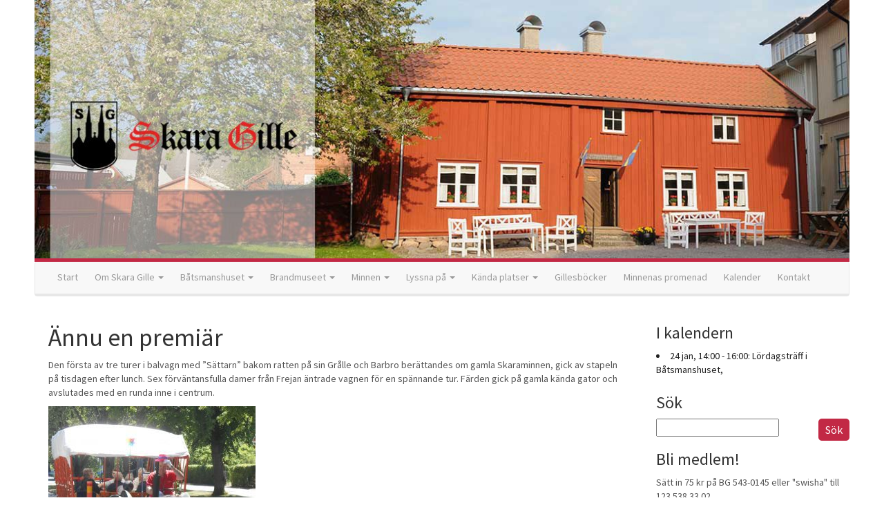

--- FILE ---
content_type: text/html; charset=UTF-8
request_url: https://skaragille.se/2017/07/04/annu-en-premiar/
body_size: 10815
content:
<!doctype html>
<!--[if lt IE 7]> <html class="no-js ie6 oldie" lang="sv-SE"> <![endif]-->
<!--[if IE 7]>    <html class="no-js ie7 oldie" lang="sv-SE"> <![endif]-->
<!--[if IE 8]>    <html class="no-js ie8 oldie" lang="sv-SE"> <![endif]-->
<!--[if gt IE 8]><!--> <html lang="sv-SE"> <!--<![endif]-->
<head>
	<link rel="shortcut" href="http://skaragille.se.hemsida.eu/wp-content/uploads/2017/05/favicon.png" type="image/x-icon" />
<link rel="shortcut icon" href="http://skaragille.se.hemsida.eu/wp-content/uploads/2017/05/favicon.png" type="image/x-icon" />
	<meta http-equiv="X-UA-Compatible" content="IE=edge,chrome=1">
	<meta charset="UTF-8" />
	<meta name="viewport" content="width=device-width, minimum-scale=1.0, initial-scale=1.0, maximum-scale=4.0, user-scalable=yes" />	<link rel="alternate" type="application/rss+xml" title="Skara Gille RSS2 Feed" href="https://skaragille.se/feed/" />
	<link rel="pingback" href="https://skaragille.se/xmlrpc.php" />
	<title>Ännu en premiär | Skara Gille</title>
		<meta name='robots' content='max-image-preview:large' />
<script id="cookieyes" type="text/javascript" src="https://cdn-cookieyes.com/client_data/e092ccc47d38b3540c363eaf/script.js"></script><link rel="alternate" title="oEmbed (JSON)" type="application/json+oembed" href="https://skaragille.se/wp-json/oembed/1.0/embed?url=https%3A%2F%2Fskaragille.se%2F2017%2F07%2F04%2Fannu-en-premiar%2F" />
<link rel="alternate" title="oEmbed (XML)" type="text/xml+oembed" href="https://skaragille.se/wp-json/oembed/1.0/embed?url=https%3A%2F%2Fskaragille.se%2F2017%2F07%2F04%2Fannu-en-premiar%2F&#038;format=xml" />
		<style>
			.lazyload,
			.lazyloading {
				max-width: 100%;
			}
		</style>
		<style id='wp-img-auto-sizes-contain-inline-css' type='text/css'>
img:is([sizes=auto i],[sizes^="auto," i]){contain-intrinsic-size:3000px 1500px}
/*# sourceURL=wp-img-auto-sizes-contain-inline-css */
</style>
<style id='wp-emoji-styles-inline-css' type='text/css'>

	img.wp-smiley, img.emoji {
		display: inline !important;
		border: none !important;
		box-shadow: none !important;
		height: 1em !important;
		width: 1em !important;
		margin: 0 0.07em !important;
		vertical-align: -0.1em !important;
		background: none !important;
		padding: 0 !important;
	}
/*# sourceURL=wp-emoji-styles-inline-css */
</style>
<style id='wp-block-library-inline-css' type='text/css'>
:root{--wp-block-synced-color:#7a00df;--wp-block-synced-color--rgb:122,0,223;--wp-bound-block-color:var(--wp-block-synced-color);--wp-editor-canvas-background:#ddd;--wp-admin-theme-color:#007cba;--wp-admin-theme-color--rgb:0,124,186;--wp-admin-theme-color-darker-10:#006ba1;--wp-admin-theme-color-darker-10--rgb:0,107,160.5;--wp-admin-theme-color-darker-20:#005a87;--wp-admin-theme-color-darker-20--rgb:0,90,135;--wp-admin-border-width-focus:2px}@media (min-resolution:192dpi){:root{--wp-admin-border-width-focus:1.5px}}.wp-element-button{cursor:pointer}:root .has-very-light-gray-background-color{background-color:#eee}:root .has-very-dark-gray-background-color{background-color:#313131}:root .has-very-light-gray-color{color:#eee}:root .has-very-dark-gray-color{color:#313131}:root .has-vivid-green-cyan-to-vivid-cyan-blue-gradient-background{background:linear-gradient(135deg,#00d084,#0693e3)}:root .has-purple-crush-gradient-background{background:linear-gradient(135deg,#34e2e4,#4721fb 50%,#ab1dfe)}:root .has-hazy-dawn-gradient-background{background:linear-gradient(135deg,#faaca8,#dad0ec)}:root .has-subdued-olive-gradient-background{background:linear-gradient(135deg,#fafae1,#67a671)}:root .has-atomic-cream-gradient-background{background:linear-gradient(135deg,#fdd79a,#004a59)}:root .has-nightshade-gradient-background{background:linear-gradient(135deg,#330968,#31cdcf)}:root .has-midnight-gradient-background{background:linear-gradient(135deg,#020381,#2874fc)}:root{--wp--preset--font-size--normal:16px;--wp--preset--font-size--huge:42px}.has-regular-font-size{font-size:1em}.has-larger-font-size{font-size:2.625em}.has-normal-font-size{font-size:var(--wp--preset--font-size--normal)}.has-huge-font-size{font-size:var(--wp--preset--font-size--huge)}.has-text-align-center{text-align:center}.has-text-align-left{text-align:left}.has-text-align-right{text-align:right}.has-fit-text{white-space:nowrap!important}#end-resizable-editor-section{display:none}.aligncenter{clear:both}.items-justified-left{justify-content:flex-start}.items-justified-center{justify-content:center}.items-justified-right{justify-content:flex-end}.items-justified-space-between{justify-content:space-between}.screen-reader-text{border:0;clip-path:inset(50%);height:1px;margin:-1px;overflow:hidden;padding:0;position:absolute;width:1px;word-wrap:normal!important}.screen-reader-text:focus{background-color:#ddd;clip-path:none;color:#444;display:block;font-size:1em;height:auto;left:5px;line-height:normal;padding:15px 23px 14px;text-decoration:none;top:5px;width:auto;z-index:100000}html :where(.has-border-color){border-style:solid}html :where([style*=border-top-color]){border-top-style:solid}html :where([style*=border-right-color]){border-right-style:solid}html :where([style*=border-bottom-color]){border-bottom-style:solid}html :where([style*=border-left-color]){border-left-style:solid}html :where([style*=border-width]){border-style:solid}html :where([style*=border-top-width]){border-top-style:solid}html :where([style*=border-right-width]){border-right-style:solid}html :where([style*=border-bottom-width]){border-bottom-style:solid}html :where([style*=border-left-width]){border-left-style:solid}html :where(img[class*=wp-image-]){height:auto;max-width:100%}:where(figure){margin:0 0 1em}html :where(.is-position-sticky){--wp-admin--admin-bar--position-offset:var(--wp-admin--admin-bar--height,0px)}@media screen and (max-width:600px){html :where(.is-position-sticky){--wp-admin--admin-bar--position-offset:0px}}

/*# sourceURL=wp-block-library-inline-css */
</style><style id='global-styles-inline-css' type='text/css'>
:root{--wp--preset--aspect-ratio--square: 1;--wp--preset--aspect-ratio--4-3: 4/3;--wp--preset--aspect-ratio--3-4: 3/4;--wp--preset--aspect-ratio--3-2: 3/2;--wp--preset--aspect-ratio--2-3: 2/3;--wp--preset--aspect-ratio--16-9: 16/9;--wp--preset--aspect-ratio--9-16: 9/16;--wp--preset--color--black: #000000;--wp--preset--color--cyan-bluish-gray: #abb8c3;--wp--preset--color--white: #ffffff;--wp--preset--color--pale-pink: #f78da7;--wp--preset--color--vivid-red: #cf2e2e;--wp--preset--color--luminous-vivid-orange: #ff6900;--wp--preset--color--luminous-vivid-amber: #fcb900;--wp--preset--color--light-green-cyan: #7bdcb5;--wp--preset--color--vivid-green-cyan: #00d084;--wp--preset--color--pale-cyan-blue: #8ed1fc;--wp--preset--color--vivid-cyan-blue: #0693e3;--wp--preset--color--vivid-purple: #9b51e0;--wp--preset--gradient--vivid-cyan-blue-to-vivid-purple: linear-gradient(135deg,rgb(6,147,227) 0%,rgb(155,81,224) 100%);--wp--preset--gradient--light-green-cyan-to-vivid-green-cyan: linear-gradient(135deg,rgb(122,220,180) 0%,rgb(0,208,130) 100%);--wp--preset--gradient--luminous-vivid-amber-to-luminous-vivid-orange: linear-gradient(135deg,rgb(252,185,0) 0%,rgb(255,105,0) 100%);--wp--preset--gradient--luminous-vivid-orange-to-vivid-red: linear-gradient(135deg,rgb(255,105,0) 0%,rgb(207,46,46) 100%);--wp--preset--gradient--very-light-gray-to-cyan-bluish-gray: linear-gradient(135deg,rgb(238,238,238) 0%,rgb(169,184,195) 100%);--wp--preset--gradient--cool-to-warm-spectrum: linear-gradient(135deg,rgb(74,234,220) 0%,rgb(151,120,209) 20%,rgb(207,42,186) 40%,rgb(238,44,130) 60%,rgb(251,105,98) 80%,rgb(254,248,76) 100%);--wp--preset--gradient--blush-light-purple: linear-gradient(135deg,rgb(255,206,236) 0%,rgb(152,150,240) 100%);--wp--preset--gradient--blush-bordeaux: linear-gradient(135deg,rgb(254,205,165) 0%,rgb(254,45,45) 50%,rgb(107,0,62) 100%);--wp--preset--gradient--luminous-dusk: linear-gradient(135deg,rgb(255,203,112) 0%,rgb(199,81,192) 50%,rgb(65,88,208) 100%);--wp--preset--gradient--pale-ocean: linear-gradient(135deg,rgb(255,245,203) 0%,rgb(182,227,212) 50%,rgb(51,167,181) 100%);--wp--preset--gradient--electric-grass: linear-gradient(135deg,rgb(202,248,128) 0%,rgb(113,206,126) 100%);--wp--preset--gradient--midnight: linear-gradient(135deg,rgb(2,3,129) 0%,rgb(40,116,252) 100%);--wp--preset--font-size--small: 13px;--wp--preset--font-size--medium: 20px;--wp--preset--font-size--large: 36px;--wp--preset--font-size--x-large: 42px;--wp--preset--spacing--20: 0.44rem;--wp--preset--spacing--30: 0.67rem;--wp--preset--spacing--40: 1rem;--wp--preset--spacing--50: 1.5rem;--wp--preset--spacing--60: 2.25rem;--wp--preset--spacing--70: 3.38rem;--wp--preset--spacing--80: 5.06rem;--wp--preset--shadow--natural: 6px 6px 9px rgba(0, 0, 0, 0.2);--wp--preset--shadow--deep: 12px 12px 50px rgba(0, 0, 0, 0.4);--wp--preset--shadow--sharp: 6px 6px 0px rgba(0, 0, 0, 0.2);--wp--preset--shadow--outlined: 6px 6px 0px -3px rgb(255, 255, 255), 6px 6px rgb(0, 0, 0);--wp--preset--shadow--crisp: 6px 6px 0px rgb(0, 0, 0);}:where(.is-layout-flex){gap: 0.5em;}:where(.is-layout-grid){gap: 0.5em;}body .is-layout-flex{display: flex;}.is-layout-flex{flex-wrap: wrap;align-items: center;}.is-layout-flex > :is(*, div){margin: 0;}body .is-layout-grid{display: grid;}.is-layout-grid > :is(*, div){margin: 0;}:where(.wp-block-columns.is-layout-flex){gap: 2em;}:where(.wp-block-columns.is-layout-grid){gap: 2em;}:where(.wp-block-post-template.is-layout-flex){gap: 1.25em;}:where(.wp-block-post-template.is-layout-grid){gap: 1.25em;}.has-black-color{color: var(--wp--preset--color--black) !important;}.has-cyan-bluish-gray-color{color: var(--wp--preset--color--cyan-bluish-gray) !important;}.has-white-color{color: var(--wp--preset--color--white) !important;}.has-pale-pink-color{color: var(--wp--preset--color--pale-pink) !important;}.has-vivid-red-color{color: var(--wp--preset--color--vivid-red) !important;}.has-luminous-vivid-orange-color{color: var(--wp--preset--color--luminous-vivid-orange) !important;}.has-luminous-vivid-amber-color{color: var(--wp--preset--color--luminous-vivid-amber) !important;}.has-light-green-cyan-color{color: var(--wp--preset--color--light-green-cyan) !important;}.has-vivid-green-cyan-color{color: var(--wp--preset--color--vivid-green-cyan) !important;}.has-pale-cyan-blue-color{color: var(--wp--preset--color--pale-cyan-blue) !important;}.has-vivid-cyan-blue-color{color: var(--wp--preset--color--vivid-cyan-blue) !important;}.has-vivid-purple-color{color: var(--wp--preset--color--vivid-purple) !important;}.has-black-background-color{background-color: var(--wp--preset--color--black) !important;}.has-cyan-bluish-gray-background-color{background-color: var(--wp--preset--color--cyan-bluish-gray) !important;}.has-white-background-color{background-color: var(--wp--preset--color--white) !important;}.has-pale-pink-background-color{background-color: var(--wp--preset--color--pale-pink) !important;}.has-vivid-red-background-color{background-color: var(--wp--preset--color--vivid-red) !important;}.has-luminous-vivid-orange-background-color{background-color: var(--wp--preset--color--luminous-vivid-orange) !important;}.has-luminous-vivid-amber-background-color{background-color: var(--wp--preset--color--luminous-vivid-amber) !important;}.has-light-green-cyan-background-color{background-color: var(--wp--preset--color--light-green-cyan) !important;}.has-vivid-green-cyan-background-color{background-color: var(--wp--preset--color--vivid-green-cyan) !important;}.has-pale-cyan-blue-background-color{background-color: var(--wp--preset--color--pale-cyan-blue) !important;}.has-vivid-cyan-blue-background-color{background-color: var(--wp--preset--color--vivid-cyan-blue) !important;}.has-vivid-purple-background-color{background-color: var(--wp--preset--color--vivid-purple) !important;}.has-black-border-color{border-color: var(--wp--preset--color--black) !important;}.has-cyan-bluish-gray-border-color{border-color: var(--wp--preset--color--cyan-bluish-gray) !important;}.has-white-border-color{border-color: var(--wp--preset--color--white) !important;}.has-pale-pink-border-color{border-color: var(--wp--preset--color--pale-pink) !important;}.has-vivid-red-border-color{border-color: var(--wp--preset--color--vivid-red) !important;}.has-luminous-vivid-orange-border-color{border-color: var(--wp--preset--color--luminous-vivid-orange) !important;}.has-luminous-vivid-amber-border-color{border-color: var(--wp--preset--color--luminous-vivid-amber) !important;}.has-light-green-cyan-border-color{border-color: var(--wp--preset--color--light-green-cyan) !important;}.has-vivid-green-cyan-border-color{border-color: var(--wp--preset--color--vivid-green-cyan) !important;}.has-pale-cyan-blue-border-color{border-color: var(--wp--preset--color--pale-cyan-blue) !important;}.has-vivid-cyan-blue-border-color{border-color: var(--wp--preset--color--vivid-cyan-blue) !important;}.has-vivid-purple-border-color{border-color: var(--wp--preset--color--vivid-purple) !important;}.has-vivid-cyan-blue-to-vivid-purple-gradient-background{background: var(--wp--preset--gradient--vivid-cyan-blue-to-vivid-purple) !important;}.has-light-green-cyan-to-vivid-green-cyan-gradient-background{background: var(--wp--preset--gradient--light-green-cyan-to-vivid-green-cyan) !important;}.has-luminous-vivid-amber-to-luminous-vivid-orange-gradient-background{background: var(--wp--preset--gradient--luminous-vivid-amber-to-luminous-vivid-orange) !important;}.has-luminous-vivid-orange-to-vivid-red-gradient-background{background: var(--wp--preset--gradient--luminous-vivid-orange-to-vivid-red) !important;}.has-very-light-gray-to-cyan-bluish-gray-gradient-background{background: var(--wp--preset--gradient--very-light-gray-to-cyan-bluish-gray) !important;}.has-cool-to-warm-spectrum-gradient-background{background: var(--wp--preset--gradient--cool-to-warm-spectrum) !important;}.has-blush-light-purple-gradient-background{background: var(--wp--preset--gradient--blush-light-purple) !important;}.has-blush-bordeaux-gradient-background{background: var(--wp--preset--gradient--blush-bordeaux) !important;}.has-luminous-dusk-gradient-background{background: var(--wp--preset--gradient--luminous-dusk) !important;}.has-pale-ocean-gradient-background{background: var(--wp--preset--gradient--pale-ocean) !important;}.has-electric-grass-gradient-background{background: var(--wp--preset--gradient--electric-grass) !important;}.has-midnight-gradient-background{background: var(--wp--preset--gradient--midnight) !important;}.has-small-font-size{font-size: var(--wp--preset--font-size--small) !important;}.has-medium-font-size{font-size: var(--wp--preset--font-size--medium) !important;}.has-large-font-size{font-size: var(--wp--preset--font-size--large) !important;}.has-x-large-font-size{font-size: var(--wp--preset--font-size--x-large) !important;}
/*# sourceURL=global-styles-inline-css */
</style>

<style id='classic-theme-styles-inline-css' type='text/css'>
/*! This file is auto-generated */
.wp-block-button__link{color:#fff;background-color:#32373c;border-radius:9999px;box-shadow:none;text-decoration:none;padding:calc(.667em + 2px) calc(1.333em + 2px);font-size:1.125em}.wp-block-file__button{background:#32373c;color:#fff;text-decoration:none}
/*# sourceURL=/wp-includes/css/classic-themes.min.css */
</style>
<link rel='stylesheet' id='events-manager-css' href='https://skaragille.se/wp-content/plugins/events-manager/includes/css/events-manager.min.css?ver=7.2.3.1' type='text/css' media='all' />
<style id='events-manager-inline-css' type='text/css'>
body .em { --font-family : inherit; --font-weight : inherit; --font-size : 1em; --line-height : inherit; }
/*# sourceURL=events-manager-inline-css */
</style>
<link rel='stylesheet' id='wpsms-front-css' href='https://skaragille.se/wp-content/plugins/wp-sms/assets/css/front-styles.css?ver=7.1' type='text/css' media='all' />
<link rel='stylesheet' id='theme-global-css' href='https://skaragille.se/wp-content/themes/ultimatum/assets/css/theme.global.css?ver=6.9' type='text/css' media='all' />
<link rel='stylesheet' id='font-awesome-css' href='https://skaragille.se/wp-content/themes/ultimatum/assets/css/font-awesome.min.css?ver=6.9' type='text/css' media='all' />
<link rel='stylesheet' id='ult_core_template_1-css' href='https://skaragille.se/wp-content/uploads/ultimatum/template_1.css?ver=6.9' type='text/css' media='all' />
<link rel='stylesheet' id='ult_core_layout_4-css' href='https://skaragille.se/wp-content/uploads/ultimatum/layout_4.css?ver=6.9' type='text/css' media='all' />
<link rel='stylesheet' id='newsletter-css' href='https://skaragille.se/wp-content/plugins/newsletter/style.css?ver=9.1.1' type='text/css' media='all' />
<link rel='stylesheet' id='template_custom_1-css' href='https://skaragille.se/wp-content/uploads/ultimatum/template_custom_1.css?ver=6.9' type='text/css' media='all' />
<script type="text/javascript" src="https://skaragille.se/wp-includes/js/jquery/jquery.min.js?ver=3.7.1" id="jquery-core-js"></script>
<script type="text/javascript" src="https://skaragille.se/wp-includes/js/jquery/jquery-migrate.min.js?ver=3.4.1" id="jquery-migrate-js"></script>
<script type="text/javascript" src="https://skaragille.se/wp-includes/js/jquery/ui/core.min.js?ver=1.13.3" id="jquery-ui-core-js"></script>
<script type="text/javascript" src="https://skaragille.se/wp-includes/js/jquery/ui/mouse.min.js?ver=1.13.3" id="jquery-ui-mouse-js"></script>
<script type="text/javascript" src="https://skaragille.se/wp-includes/js/jquery/ui/sortable.min.js?ver=1.13.3" id="jquery-ui-sortable-js"></script>
<script type="text/javascript" src="https://skaragille.se/wp-includes/js/jquery/ui/datepicker.min.js?ver=1.13.3" id="jquery-ui-datepicker-js"></script>
<script type="text/javascript" id="jquery-ui-datepicker-js-after">
/* <![CDATA[ */
jQuery(function(jQuery){jQuery.datepicker.setDefaults({"closeText":"St\u00e4ng","currentText":"Idag","monthNames":["januari","februari","mars","april","maj","juni","juli","augusti","september","oktober","november","december"],"monthNamesShort":["jan","feb","mar","apr","maj","jun","jul","aug","sep","okt","nov","dec"],"nextText":"N\u00e4sta","prevText":"F\u00f6reg\u00e5ende","dayNames":["s\u00f6ndag","m\u00e5ndag","tisdag","onsdag","torsdag","fredag","l\u00f6rdag"],"dayNamesShort":["s\u00f6n","m\u00e5n","tis","ons","tor","fre","l\u00f6r"],"dayNamesMin":["S","M","T","O","T","F","L"],"dateFormat":"d MM, yy","firstDay":1,"isRTL":false});});
//# sourceURL=jquery-ui-datepicker-js-after
/* ]]> */
</script>
<script type="text/javascript" src="https://skaragille.se/wp-includes/js/jquery/ui/resizable.min.js?ver=1.13.3" id="jquery-ui-resizable-js"></script>
<script type="text/javascript" src="https://skaragille.se/wp-includes/js/jquery/ui/draggable.min.js?ver=1.13.3" id="jquery-ui-draggable-js"></script>
<script type="text/javascript" src="https://skaragille.se/wp-includes/js/jquery/ui/controlgroup.min.js?ver=1.13.3" id="jquery-ui-controlgroup-js"></script>
<script type="text/javascript" src="https://skaragille.se/wp-includes/js/jquery/ui/checkboxradio.min.js?ver=1.13.3" id="jquery-ui-checkboxradio-js"></script>
<script type="text/javascript" src="https://skaragille.se/wp-includes/js/jquery/ui/button.min.js?ver=1.13.3" id="jquery-ui-button-js"></script>
<script type="text/javascript" src="https://skaragille.se/wp-includes/js/jquery/ui/dialog.min.js?ver=1.13.3" id="jquery-ui-dialog-js"></script>
<script type="text/javascript" id="events-manager-js-extra">
/* <![CDATA[ */
var EM = {"ajaxurl":"https://skaragille.se/wp-admin/admin-ajax.php","locationajaxurl":"https://skaragille.se/wp-admin/admin-ajax.php?action=locations_search","firstDay":"1","locale":"sv","dateFormat":"yy-mm-dd","ui_css":"https://skaragille.se/wp-content/plugins/events-manager/includes/css/jquery-ui/build.min.css","show24hours":"1","is_ssl":"1","autocomplete_limit":"10","calendar":{"breakpoints":{"small":560,"medium":908,"large":false},"month_format":"M Y"},"phone":"","datepicker":{"format":"Y-m-d","locale":"sv"},"search":{"breakpoints":{"small":650,"medium":850,"full":false}},"url":"https://skaragille.se/wp-content/plugins/events-manager","assets":{"input.em-uploader":{"js":{"em-uploader":{"url":"https://skaragille.se/wp-content/plugins/events-manager/includes/js/em-uploader.js?v=7.2.3.1","event":"em_uploader_ready"}}},".em-event-editor":{"js":{"event-editor":{"url":"https://skaragille.se/wp-content/plugins/events-manager/includes/js/events-manager-event-editor.js?v=7.2.3.1","event":"em_event_editor_ready"}},"css":{"event-editor":"https://skaragille.se/wp-content/plugins/events-manager/includes/css/events-manager-event-editor.min.css?v=7.2.3.1"}},".em-recurrence-sets, .em-timezone":{"js":{"luxon":{"url":"luxon/luxon.js?v=7.2.3.1","event":"em_luxon_ready"}}},".em-booking-form, #em-booking-form, .em-booking-recurring, .em-event-booking-form":{"js":{"em-bookings":{"url":"https://skaragille.se/wp-content/plugins/events-manager/includes/js/bookingsform.js?v=7.2.3.1","event":"em_booking_form_js_loaded"}}},"#em-opt-archetypes":{"js":{"archetypes":"https://skaragille.se/wp-content/plugins/events-manager/includes/js/admin-archetype-editor.js?v=7.2.3.1","archetypes_ms":"https://skaragille.se/wp-content/plugins/events-manager/includes/js/admin-archetypes.js?v=7.2.3.1","qs":"qs/qs.js?v=7.2.3.1"}}},"cached":"","txt_search":"S\u00f6k","txt_searching":"S\u00f6ker...","txt_loading":"Laddar in \u2026"};
//# sourceURL=events-manager-js-extra
/* ]]> */
</script>
<script type="text/javascript" src="https://skaragille.se/wp-content/plugins/events-manager/includes/js/events-manager.js?ver=7.2.3.1" id="events-manager-js"></script>
<script type="text/javascript" src="https://skaragille.se/wp-content/plugins/events-manager/includes/external/flatpickr/l10n/sv.js?ver=7.2.3.1" id="em-flatpickr-localization-js"></script>
<script type="text/javascript" src="https://skaragille.se/wp-content/themes/ultimatum/assets/js/plugins/holder.js?ver=1.9.0" id="holder-js"></script>
<link rel="https://api.w.org/" href="https://skaragille.se/wp-json/" /><link rel="alternate" title="JSON" type="application/json" href="https://skaragille.se/wp-json/wp/v2/posts/293" /><link rel="EditURI" type="application/rsd+xml" title="RSD" href="https://skaragille.se/xmlrpc.php?rsd" />
<meta name="generator" content="WordPress 6.9" />
<link rel="canonical" href="https://skaragille.se/2017/07/04/annu-en-premiar/" />
<link rel='shortlink' href='https://skaragille.se/?p=293' />
		<script>
			document.documentElement.className = document.documentElement.className.replace('no-js', 'js');
		</script>
				<style>
			.no-js img.lazyload {
				display: none;
			}

			figure.wp-block-image img.lazyloading {
				min-width: 150px;
			}

			.lazyload,
			.lazyloading {
				--smush-placeholder-width: 100px;
				--smush-placeholder-aspect-ratio: 1/1;
				width: var(--smush-image-width, var(--smush-placeholder-width)) !important;
				aspect-ratio: var(--smush-image-aspect-ratio, var(--smush-placeholder-aspect-ratio)) !important;
			}

						.lazyload, .lazyloading {
				opacity: 0;
			}

			.lazyloaded {
				opacity: 1;
				transition: opacity 400ms;
				transition-delay: 0ms;
			}

					</style>
		<link rel="icon" href="https://skaragille.se/wp-content/uploads/2017/05/favicon-150x150.png" sizes="32x32" />
<link rel="icon" href="https://skaragille.se/wp-content/uploads/2017/05/favicon.png" sizes="192x192" />
<link rel="apple-touch-icon" href="https://skaragille.se/wp-content/uploads/2017/05/favicon.png" />
<meta name="msapplication-TileImage" content="https://skaragille.se/wp-content/uploads/2017/05/favicon.png" />
	
	<script type="text/javascript">
//<![CDATA[
var pptheme = 'facebook';
//]]>
</script>	 
</head>
<body class="wp-singular post-template-default single single-post postid-293 single-format-standard wp-theme-ultimatum  ut-tbs3-lumen ut-layout-right-sidebar">
<div class="clear"></div>
<header class="headwrapper">
<div class="ult-wrapper wrapper " id="wrapper-1">

<div class="ult-container  container " id="container-1">
<div class="row">
		<div class="ult-column col-md-12 " id="col-1-1">
			<div class="colwrapper"><div class="widget widget_ultimatumimage inner-container"><a href="http://skaragille.se.hemsida.eu/" target="_self"><img data-src="http://skaragille.se.hemsida.eu/wp-content/uploads/2017/05/headerImage_with_logo.jpg" class="img-responsive lazyload" alt="http://skaragille.se.hemsida.eu/wp-content/uploads/2017/05/headerImage_with_logo.jpg" src="[data-uri]" /></a></div><div class="widget widget_ultimatummenu inner-container"><nav class="navbar navbar-default" role="navigation">
	<div class="container-fluid">
        <div class="navbar-header">
            <button type="button" class="navbar-toggle" data-toggle="collapse" data-target="#bs-navbar-collapse-ultimatummenu-2">
                <span class="sr-only">Toggle navigation</span>
                <span class="icon-bar"></span>
                <span class="icon-bar"></span>
                <span class="icon-bar"></span>
            </button>
                    </div>
        <div class="collapse navbar-collapse" id="bs-navbar-collapse-ultimatummenu-2">
            <ul id="menu-huvudmeny" class="nav navbar-nav"><li id="menu-item-1663" class="menu-item menu-item-type-custom menu-item-object-custom menu-item-home menu-item-1663"><a title="Start" href="https://skaragille.se/">Start</a></li>
<li id="menu-item-27" class="menu-item menu-item-type-post_type menu-item-object-page menu-item-has-children menu-item-27 dropdown"><a title="Om Skara Gille" href="#" data-toggle="dropdown" class="dropdown-toggle" aria-haspopup="true">Om Skara Gille <span class="caret"></span></a>
<ul role="menu" class=" dropdown-menu">
	<li id="menu-item-63" class="menu-item menu-item-type-post_type menu-item-object-page menu-item-63"><a title="Grundare" href="https://skaragille.se/om-skara-gille/grundare/">Grundare</a></li>
	<li id="menu-item-64" class="menu-item menu-item-type-post_type menu-item-object-page menu-item-64"><a title="Så här började det" href="https://skaragille.se/om-skara-gille/sa-har-borjade-det/">Så här började det</a></li>
	<li id="menu-item-122" class="menu-item menu-item-type-post_type menu-item-object-page menu-item-122"><a title="Åldermän" href="https://skaragille.se/om-skara-gille/alderman/">Åldermän</a></li>
	<li id="menu-item-65" class="menu-item menu-item-type-post_type menu-item-object-page menu-item-65"><a title="Stadgar" href="https://skaragille.se/om-skara-gille/stadgar/">Stadgar</a></li>
	<li id="menu-item-62" class="menu-item menu-item-type-post_type menu-item-object-page menu-item-62"><a title="Återkommande aktiviteter" href="https://skaragille.se/om-skara-gille/aterkommande-aktiviteter/">Återkommande aktiviteter</a></li>
	<li id="menu-item-66" class="menu-item menu-item-type-post_type menu-item-object-page menu-item-66"><a title="Hedersmedlemmar" href="https://skaragille.se/vi-som-ar-med/hedersmedlem/">Hedersmedlemmar</a></li>
	<li id="menu-item-68" class="menu-item menu-item-type-post_type menu-item-object-page menu-item-68"><a title="Nämnden" href="https://skaragille.se/vi-som-ar-med/namnden/">Nämnden</a></li>
	<li id="menu-item-69" class="menu-item menu-item-type-post_type menu-item-object-page menu-item-69"><a title="Värdpar" href="https://skaragille.se/vi-som-ar-med/vardpar/">Värdpar</a></li>
</ul>
</li>
<li id="menu-item-26" class="menu-item menu-item-type-post_type menu-item-object-page menu-item-has-children menu-item-26 dropdown"><a title="Båtsmanshuset" href="#" data-toggle="dropdown" class="dropdown-toggle" aria-haspopup="true">Båtsmanshuset <span class="caret"></span></a>
<ul role="menu" class=" dropdown-menu">
	<li id="menu-item-59" class="menu-item menu-item-type-post_type menu-item-object-page menu-item-59"><a title="Historia" href="https://skaragille.se/batsmanshuset/historia/">Historia</a></li>
	<li id="menu-item-57" class="menu-item menu-item-type-post_type menu-item-object-page menu-item-57"><a title="Artiklar" href="https://skaragille.se/batsmanshuset/artiklar/">Artiklar</a></li>
	<li id="menu-item-58" class="menu-item menu-item-type-post_type menu-item-object-page menu-item-58"><a title="Bilder" href="https://skaragille.se/batsmanshuset/bilder/">Bilder</a></li>
</ul>
</li>
<li id="menu-item-3180" class="menu-item menu-item-type-post_type menu-item-object-page menu-item-has-children menu-item-3180 dropdown"><a title="Brandmuseet" href="#" data-toggle="dropdown" class="dropdown-toggle" aria-haspopup="true">Brandmuseet <span class="caret"></span></a>
<ul role="menu" class=" dropdown-menu">
	<li id="menu-item-4029" class="menu-item menu-item-type-post_type menu-item-object-event menu-item-4029"><a title="Årsmöte och veteranbrandbilsrally Brandhistoriska sällskapet" href="https://skaragille.se/events/arsmote-och-veteranbrandbilsrally-brandhistoriska-sallskapet/">Årsmöte och veteranbrandbilsrally Brandhistoriska sällskapet</a></li>
	<li id="menu-item-3183" class="menu-item menu-item-type-post_type menu-item-object-page menu-item-3183"><a title="Aktuellt" href="https://skaragille.se/brandmuseet/aktuellt/">Aktuellt</a></li>
	<li id="menu-item-3182" class="menu-item menu-item-type-post_type menu-item-object-page menu-item-3182"><a title="Historia" href="https://skaragille.se/brandmuseet/historia/">Historia</a></li>
	<li id="menu-item-3181" class="menu-item menu-item-type-post_type menu-item-object-page menu-item-3181"><a title="Bilder nya och gamla" href="https://skaragille.se/brandmuseet/bilder/">Bilder nya och gamla</a></li>
</ul>
</li>
<li id="menu-item-24" class="menu-item menu-item-type-post_type menu-item-object-page menu-item-has-children menu-item-24 dropdown"><a title="Minnen" href="#" data-toggle="dropdown" class="dropdown-toggle" aria-haspopup="true">Minnen <span class="caret"></span></a>
<ul role="menu" class=" dropdown-menu">
	<li id="menu-item-60" class="menu-item menu-item-type-post_type menu-item-object-page menu-item-60"><a title="Fotoalbum" href="https://skaragille.se/minnen/fotoalbum/">Fotoalbum</a></li>
	<li id="menu-item-61" class="menu-item menu-item-type-post_type menu-item-object-page menu-item-has-children menu-item-61 dropdown"><a title="Referat &#038; artiklar" href="https://skaragille.se/minnen/referat-artiklar/">Referat &#038; artiklar</a>
	<ul role="menu" class=" dropdown-menu">
		<li id="menu-item-1137" class="menu-item menu-item-type-post_type menu-item-object-page menu-item-1137"><a title="Referat &#038; artiklar 2016" href="https://skaragille.se/minnen/referat-artiklar/referat-artiklar-2016/">Referat &#038; artiklar 2016</a></li>
		<li id="menu-item-1136" class="menu-item menu-item-type-post_type menu-item-object-page menu-item-1136"><a title="Referat &#038; artiklar 2017" href="https://skaragille.se/minnen/referat-artiklar/referat-artiklar-2017/">Referat &#038; artiklar 2017</a></li>
		<li id="menu-item-1135" class="menu-item menu-item-type-post_type menu-item-object-page menu-item-1135"><a title="Referat &#038; artiklar 2018" href="https://skaragille.se/minnen/referat-artiklar/referat-artiklar-2018/">Referat &#038; artiklar 2018</a></li>
		<li id="menu-item-1134" class="menu-item menu-item-type-post_type menu-item-object-page menu-item-1134"><a title="Referat &#038; artiklar 2019" href="https://skaragille.se/minnen/referat-artiklar/referat-artiklar-2019/">Referat &#038; artiklar 2019</a></li>
	</ul>
</li>
	<li id="menu-item-93" class="menu-item menu-item-type-post_type menu-item-object-page menu-item-93"><a title="Resor" href="https://skaragille.se/minnen/resor/">Resor</a></li>
	<li id="menu-item-2122" class="menu-item menu-item-type-post_type menu-item-object-page menu-item-2122"><a title="Prisma VG" href="https://skaragille.se/minnen/prisma-vg/">Prisma VG</a></li>
</ul>
</li>
<li id="menu-item-357" class="menu-item menu-item-type-post_type menu-item-object-page menu-item-has-children menu-item-357 dropdown"><a title="Lyssna på" href="#" data-toggle="dropdown" class="dropdown-toggle" aria-haspopup="true">Lyssna på <span class="caret"></span></a>
<ul role="menu" class=" dropdown-menu">
	<li id="menu-item-360" class="menu-item menu-item-type-post_type menu-item-object-page menu-item-360"><a title="Stadsvandringar 2017" href="https://skaragille.se/stadsvandringar-2017/">Stadsvandringar 2017</a></li>
	<li id="menu-item-882" class="menu-item menu-item-type-post_type menu-item-object-page menu-item-882"><a title="Stadsvandringar 2018" href="https://skaragille.se/lyssna/stadsvandringar-2018/">Stadsvandringar 2018</a></li>
	<li id="menu-item-1112" class="menu-item menu-item-type-post_type menu-item-object-page menu-item-1112"><a title="Stadsvandringar 2019" href="https://skaragille.se/lyssna/stadsvandringar-2019/">Stadsvandringar 2019</a></li>
	<li id="menu-item-1661" class="menu-item menu-item-type-post_type menu-item-object-page menu-item-1661"><a title="Stadsvandringar 2020" href="https://skaragille.se/lyssna/stadsvandringar-2020/">Stadsvandringar 2020</a></li>
	<li id="menu-item-1662" class="menu-item menu-item-type-post_type menu-item-object-page menu-item-1662"><a title="Stadsvandringar 2021" href="https://skaragille.se/lyssna/stadsvandringar-2021/">Stadsvandringar 2021</a></li>
	<li id="menu-item-1977" class="menu-item menu-item-type-post_type menu-item-object-page menu-item-1977"><a title="Stadsvandringar 2022, 2023, 2024, 2025" href="https://skaragille.se/lyssna/stadsvandringar-2022/">Stadsvandringar 2022, 2023, 2024, 2025</a></li>
	<li id="menu-item-479" class="menu-item menu-item-type-post_type menu-item-object-page menu-item-479"><a title="Andra händelser" href="https://skaragille.se/lyssna/__trashed-2/">Andra händelser</a></li>
</ul>
</li>
<li id="menu-item-1586" class="menu-item menu-item-type-post_type menu-item-object-page menu-item-has-children menu-item-1586 dropdown"><a title="Kända platser" href="#" data-toggle="dropdown" class="dropdown-toggle" aria-haspopup="true">Kända platser <span class="caret"></span></a>
<ul role="menu" class=" dropdown-menu">
	<li id="menu-item-1587" class="menu-item menu-item-type-post_type menu-item-object-page menu-item-1587"><a title="Botan" href="https://skaragille.se/kanda-platser/botan/">Botan</a></li>
	<li id="menu-item-4657" class="menu-item menu-item-type-post_type menu-item-object-page menu-item-4657"><a title="Torbern Bergmans park" href="https://skaragille.se/kanda-platser/torbern-bergmans-park/">Torbern Bergmans park</a></li>
</ul>
</li>
<li id="menu-item-22" class="menu-item menu-item-type-post_type menu-item-object-page menu-item-22"><a title="Gillesböcker" href="https://skaragille.se/gillesbocker/">Gillesböcker</a></li>
<li id="menu-item-1396" class="menu-item menu-item-type-post_type menu-item-object-page menu-item-1396"><a title="Minnenas promenad" href="https://skaragille.se/minnenas-promenad/">Minnenas promenad</a></li>
<li id="menu-item-23" class="menu-item menu-item-type-post_type menu-item-object-page menu-item-23"><a title="Kalender" href="https://skaragille.se/kalender/">Kalender</a></li>
<li id="menu-item-21" class="menu-item menu-item-type-post_type menu-item-object-page menu-item-21"><a title="Kontakt" href="https://skaragille.se/kontakt/">Kontakt</a></li>
</ul>                    </div>
	</div>
</nav>
</div><div class="clearfix"></div></div>
		</div>
		</div></div>
</div>
</header>
<div class="bodywrapper" id="bodywrapper">
<div class="ult-wrapper wrapper " id="wrapper-5">

<div class="ult-container  container " id="container-5">
<div class="row">
		<div class="ult-column col-md-9 " id="col-5-1">
			<div class="colwrapper"><div class="inner-container"> 	<div id="content" role="main">
 	 	 	<article id="post-293" class="post-293 post type-post status-publish format-standard hentry category-okategoriserade entry post-inner">

 		 		<h1 class="entry-title post-header">Ännu en premiär</h1> 
 		 
 		 		<div class="entry-content">
 			<p>Den första av tre turer i balvagn med &#8221;Sättarn&#8221; bakom ratten på sin Grålle och Barbro berättandes om gamla Skaraminnen, gick av stapeln på tisdagen efter lunch. Sex förväntansfulla damer från Frejan äntrade vagnen för en spännande tur. Färden gick på gamla kända gator och avslutades med en runda inne i centrum.</p>
<p><img fetchpriority="high" decoding="async" class="alignnone size-medium wp-image-294" src="http://skaragille.se.hemsida.eu/wp-content/uploads/2017/07/Sättarn-300x259.jpg" alt="" width="300" height="259" srcset="https://skaragille.se/wp-content/uploads/2017/07/Sättarn-300x259.jpg 300w, https://skaragille.se/wp-content/uploads/2017/07/Sättarn-768x663.jpg 768w, https://skaragille.se/wp-content/uploads/2017/07/Sättarn-1024x884.jpg 1024w, https://skaragille.se/wp-content/uploads/2017/07/Sättarn.jpg 1890w" sizes="(max-width: 300px) 100vw, 300px" /></p>
 		</div>
 		 		<div class="clearfix"></div>
 	</article>
 	<div class="clearfix"></div><div style="clear:both"></div> 	</div>
 	</div></div>
		</div>
		<div class="ult-column col-md-3 " id="col-5-2">
			<div class="colwrapper"><div class="widget widget_ultimatumsidebars inner-container"><div id="em_widget-2" class="widget widget_em_widget"><h3 class="widget-title element-title">I kalendern</h3><div class="em pixelbones em-list-widget em-events-widget"><li>24 jan, 14:00 - 16:00: Lördagsträff i Båtsmanshuset, </li></div></div><div id="search-3" class="widget widget_search"><h3 class="widget-title element-title">Sök</h3><form role="search" method="get" id="searchform" class="searchform" action="https://skaragille.se/">
				<div>
					<label class="screen-reader-text" for="s">Sök efter:</label>
					<input type="text" value="" name="s" id="s" />
					<input type="submit" id="searchsubmit" value="Sök" />
				</div>
			</form></div><div id="text-3" class="widget widget_text"><h3 class="widget-title element-title">Bli medlem!</h3>			<div class="textwidget"><p>Sätt in 75 kr på BG 543-0145 eller &quot;swisha&quot; till 123 538 33 02.</p>
<p>Skicka samtidigt Dina kontaktuppgifter under fliken <a href="http://skaragille.se.hemsida.eu/kontakt/">Kontakt</a>.</p>
</div>
		</div><div id="text-4" class="widget widget_text"><h3 class="widget-title element-title">Viktiga länkar</h3>			<div class="textwidget"><p><a href="https://www.hembygd.se/shf/bygdeband" target="_blank">Bygdeband  - utforska platser</a><br />
Här kan Du söka information om vad som helst i hela Sverige som finns inlagt i Bygdeband.</p>
<p><a href="https://www.hembygd.se/skara-gille">Sveriges Hembygdsförbund - Skara Gilles hemsida</a><br />
Här kommer Du direkt till Skara Gilles nya hemsida i Hembygdsportalen och kan använda sökfunktionen av det material som Skara Gille lagt in. Du finner på sidan en liten sökruta "Sök". Sök på det Du vill. Därifrån kan Du sedan även begränsa sökningen och bara få det som Skara Gille lagt in. Det finns en liten kryssruta till vänster att kryssa i.</p>
<p><a href="https://www.skara.se" target="_blank">Skara Kommun</a></p>
<p><a href="https://www.prismavg.se" target="_blank">Prisma Västra Götaland</a><br />
Prisma Västra Götaland är en digital arena och mötesplats för vårt fantastiska industriella kulturarv och vår oöverträffade samhällsutveckling från 1850 fram till idag.  Här kan du navigera genom regionens industrihistoria. Se bilder, ta del av berättelser och upptäck spännande industrihistoriska platser! Du får också mer än gärna delta i berättandet och bidra med eget innehåll! Välkommen till Prisma Västra Götaland!</p>
</div>
		</div><div id="custom_html-2" class="widget_text widget widget_custom_html"><div class="textwidget custom-html-widget"></div></div></div></div>
		</div>
		</div></div>
</div>
</div>
<footer class="footwrapper">
<div class="ult-wrapper wrapper " id="wrapper-3">

<div class="ult-container  container " id="container-3">
<div class="row">
		<div class="ult-column col-md-12 " id="col-3-1">
			<div class="colwrapper"><div class="widget widget_text inner-container">			<div class="textwidget">&copy; 2017 Skara Gille. All rights reserved. En webbportal skapad av <a href="http://www.alizoweb.se" target="_blank">AlizonWeb AB</a>.</div>
		</div></div>
		</div>
		</div></div>
</div>
</footer>
<script type="speculationrules">
{"prefetch":[{"source":"document","where":{"and":[{"href_matches":"/*"},{"not":{"href_matches":["/wp-*.php","/wp-admin/*","/wp-content/uploads/*","/wp-content/*","/wp-content/plugins/*","/wp-content/themes/ultimatum/*","/*\\?(.+)"]}},{"not":{"selector_matches":"a[rel~=\"nofollow\"]"}},{"not":{"selector_matches":".no-prefetch, .no-prefetch a"}}]},"eagerness":"conservative"}]}
</script>
		<script type="text/javascript">
			(function() {
				let targetObjectName = 'EM';
				if ( typeof window[targetObjectName] === 'object' && window[targetObjectName] !== null ) {
					Object.assign( window[targetObjectName], []);
				} else {
					console.warn( 'Could not merge extra data: window.' + targetObjectName + ' not found or not an object.' );
				}
			})();
		</script>
		<script type="text/javascript" id="wp-sms-front-script-js-extra">
/* <![CDATA[ */
var wpsms_ajax_object = {"subscribe_ajax_url":"https://skaragille.se/wp-admin/admin-ajax.php?action=wp_sms_subscribe&_nonce=824621e884","unsubscribe_ajax_url":"https://skaragille.se/wp-admin/admin-ajax.php?action=wp_sms_unsubscribe&_nonce=04f5d03fce","verify_subscribe_ajax_url":"https://skaragille.se/wp-admin/admin-ajax.php?action=wp_sms_verify_subscribe&_nonce=d0ad5a5230","unknown_error":"Ok\u00e4nt fel! Kontrollera din anslutning och f\u00f6rs\u00f6k igen.","loading_text":"Laddar in \u2026","subscribe_text":"Prenumerera","activation_text":"Aktivera","sender":"Skara Gille","front_sms_endpoint_url":null};
//# sourceURL=wp-sms-front-script-js-extra
/* ]]> */
</script>
<script type="text/javascript" src="https://skaragille.se/wp-content/plugins/wp-sms/assets/js/frontend.min.js?ver=7.1" id="wp-sms-front-script-js"></script>
<script type="text/javascript" src="https://skaragille.se/wp-content/themes/ultimatum/assets/js/theme.global.tbs3.min.js?ver=2" id="theme-global-3-js"></script>
<script type="text/javascript" id="newsletter-js-extra">
/* <![CDATA[ */
var newsletter_data = {"action_url":"https://skaragille.se/wp-admin/admin-ajax.php"};
//# sourceURL=newsletter-js-extra
/* ]]> */
</script>
<script type="text/javascript" src="https://skaragille.se/wp-content/plugins/newsletter/main.js?ver=9.1.1" id="newsletter-js"></script>
<script type="text/javascript" id="smush-lazy-load-js-before">
/* <![CDATA[ */
var smushLazyLoadOptions = {"autoResizingEnabled":false,"autoResizeOptions":{"precision":5,"skipAutoWidth":true}};
//# sourceURL=smush-lazy-load-js-before
/* ]]> */
</script>
<script type="text/javascript" src="https://skaragille.se/wp-content/plugins/wp-smush-pro/app/assets/js/smush-lazy-load.min.js?ver=3.23.2" id="smush-lazy-load-js"></script>
<script id="wp-emoji-settings" type="application/json">
{"baseUrl":"https://s.w.org/images/core/emoji/17.0.2/72x72/","ext":".png","svgUrl":"https://s.w.org/images/core/emoji/17.0.2/svg/","svgExt":".svg","source":{"concatemoji":"https://skaragille.se/wp-includes/js/wp-emoji-release.min.js?ver=6.9"}}
</script>
<script type="module">
/* <![CDATA[ */
/*! This file is auto-generated */
const a=JSON.parse(document.getElementById("wp-emoji-settings").textContent),o=(window._wpemojiSettings=a,"wpEmojiSettingsSupports"),s=["flag","emoji"];function i(e){try{var t={supportTests:e,timestamp:(new Date).valueOf()};sessionStorage.setItem(o,JSON.stringify(t))}catch(e){}}function c(e,t,n){e.clearRect(0,0,e.canvas.width,e.canvas.height),e.fillText(t,0,0);t=new Uint32Array(e.getImageData(0,0,e.canvas.width,e.canvas.height).data);e.clearRect(0,0,e.canvas.width,e.canvas.height),e.fillText(n,0,0);const a=new Uint32Array(e.getImageData(0,0,e.canvas.width,e.canvas.height).data);return t.every((e,t)=>e===a[t])}function p(e,t){e.clearRect(0,0,e.canvas.width,e.canvas.height),e.fillText(t,0,0);var n=e.getImageData(16,16,1,1);for(let e=0;e<n.data.length;e++)if(0!==n.data[e])return!1;return!0}function u(e,t,n,a){switch(t){case"flag":return n(e,"\ud83c\udff3\ufe0f\u200d\u26a7\ufe0f","\ud83c\udff3\ufe0f\u200b\u26a7\ufe0f")?!1:!n(e,"\ud83c\udde8\ud83c\uddf6","\ud83c\udde8\u200b\ud83c\uddf6")&&!n(e,"\ud83c\udff4\udb40\udc67\udb40\udc62\udb40\udc65\udb40\udc6e\udb40\udc67\udb40\udc7f","\ud83c\udff4\u200b\udb40\udc67\u200b\udb40\udc62\u200b\udb40\udc65\u200b\udb40\udc6e\u200b\udb40\udc67\u200b\udb40\udc7f");case"emoji":return!a(e,"\ud83e\u1fac8")}return!1}function f(e,t,n,a){let r;const o=(r="undefined"!=typeof WorkerGlobalScope&&self instanceof WorkerGlobalScope?new OffscreenCanvas(300,150):document.createElement("canvas")).getContext("2d",{willReadFrequently:!0}),s=(o.textBaseline="top",o.font="600 32px Arial",{});return e.forEach(e=>{s[e]=t(o,e,n,a)}),s}function r(e){var t=document.createElement("script");t.src=e,t.defer=!0,document.head.appendChild(t)}a.supports={everything:!0,everythingExceptFlag:!0},new Promise(t=>{let n=function(){try{var e=JSON.parse(sessionStorage.getItem(o));if("object"==typeof e&&"number"==typeof e.timestamp&&(new Date).valueOf()<e.timestamp+604800&&"object"==typeof e.supportTests)return e.supportTests}catch(e){}return null}();if(!n){if("undefined"!=typeof Worker&&"undefined"!=typeof OffscreenCanvas&&"undefined"!=typeof URL&&URL.createObjectURL&&"undefined"!=typeof Blob)try{var e="postMessage("+f.toString()+"("+[JSON.stringify(s),u.toString(),c.toString(),p.toString()].join(",")+"));",a=new Blob([e],{type:"text/javascript"});const r=new Worker(URL.createObjectURL(a),{name:"wpTestEmojiSupports"});return void(r.onmessage=e=>{i(n=e.data),r.terminate(),t(n)})}catch(e){}i(n=f(s,u,c,p))}t(n)}).then(e=>{for(const n in e)a.supports[n]=e[n],a.supports.everything=a.supports.everything&&a.supports[n],"flag"!==n&&(a.supports.everythingExceptFlag=a.supports.everythingExceptFlag&&a.supports[n]);var t;a.supports.everythingExceptFlag=a.supports.everythingExceptFlag&&!a.supports.flag,a.supports.everything||((t=a.source||{}).concatemoji?r(t.concatemoji):t.wpemoji&&t.twemoji&&(r(t.twemoji),r(t.wpemoji)))});
//# sourceURL=https://skaragille.se/wp-includes/js/wp-emoji-loader.min.js
/* ]]> */
</script>

</body>
</html>


--- FILE ---
content_type: text/css
request_url: https://skaragille.se/wp-content/uploads/ultimatum/layout_4.css?ver=6.9
body_size: -162
content:
#col-5-1 .colwrapper{background-position:left top;background-repeat:repeat;border-top-style:none;border-bottom-style:none;border-left-style:none;border-right-style:none;padding-left: 20px;padding-right: 20px}#wrapper-3{background-position:left top;background-repeat:repeat;border-top-width:5px;border-top-color: #c22945;border-top-style:solid;border-bottom-style:none}

--- FILE ---
content_type: text/css
request_url: https://skaragille.se/wp-content/uploads/ultimatum/template_custom_1.css?ver=6.9
body_size: 127
content:
header .widget_ultimatumimage{
border-bottom: 5px solid #c22945;
}
.nav > li > a {
    padding: 12px 12px !important;
}
.gform_wrapper .gform_footer input.button, .gform_wrapper .gform_footer input[type=image], .gform_wrapper .gform_footer input[type=submit], a.read-more, input#searchsubmit{
font-size: 16px;
  padding: 8px 16px;
}
.dropdown-menu > .active > a, .dropdown-menu > .active > a:hover, .dropdown-menu > .active > a:focus{
background-color: #c22945;
}
.gform_wrapper .gform_footer input.button, .gform_wrapper .gform_footer input[type=image], .gform_wrapper .gform_footer input[type=submit], a.read-more, input#searchsubmit{
color: #ffffff;
  background-color: #c22945;
  border: 0;
}
a.read-more, input#searchsubmit{
padding: 10px;
  border-radius: 5px;
  float: right;
}

.pagination > .active > a, .pagination > .active > span, .pagination > .active > a:hover, .pagination > .active > span:hover, .pagination > .active > a:focus, .pagination > .active > span:focus{
background-color: #c22945;
  border-color: #c22945;
}

input#searchsubmit{
padding-top: 5px;
  padding-bottom: 5px;
}
.widget_em_widget ul{
padding-left: 0px;
}
.widget_em_widget ul li{
line-height: 25px;
}
table.events-table tr td{
  line-height: 30px;
  width: 280px;
}
footer{
  margin-top: 20px;
}
footer .widget{
  font-size: 12px;
text-align: center;
  padding-top: 20px;
  padding-bottom: 20px;
}